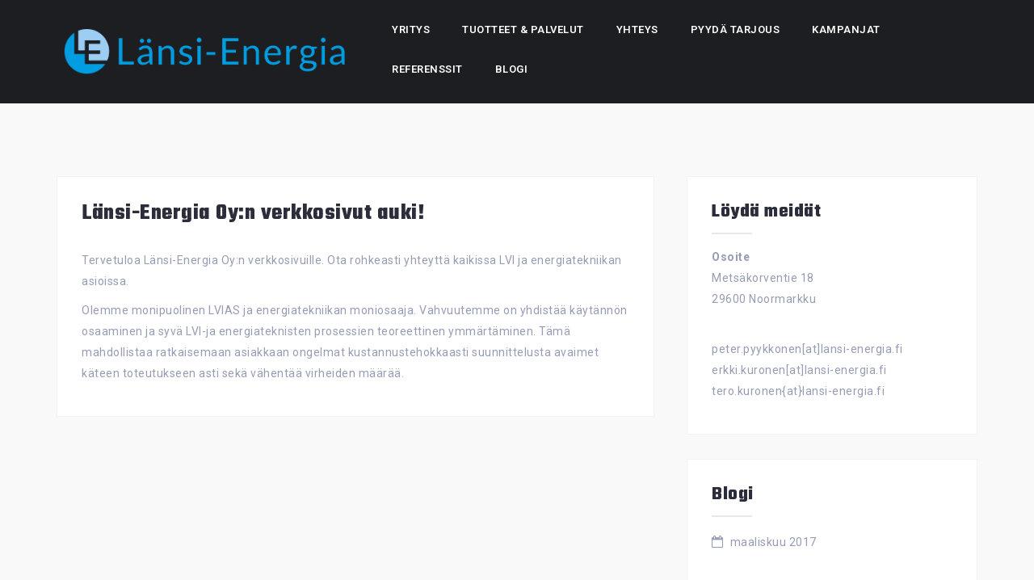

--- FILE ---
content_type: text/html; charset=UTF-8
request_url: http://lansi-energia.fi/2017/03/02/moikka-maailma/
body_size: 26956
content:
<!DOCTYPE html>
<html lang="fi">
<head>
<meta charset="UTF-8">
<meta name="viewport" content="width=device-width, initial-scale=1">
<link rel="profile" href="http://gmpg.org/xfn/11">
<link rel="pingback" href="http://lansi-energia.fi/xmlrpc.php">

<title>Länsi-Energia Oy:n verkkosivut auki! &#8211; Länsienergia Oy</title>
<link rel='dns-prefetch' href='//fonts.googleapis.com' />
<link rel='dns-prefetch' href='//s.w.org' />
<link rel="alternate" type="application/rss+xml" title="Länsienergia Oy &raquo; syöte" href="http://lansi-energia.fi/feed/" />
		<script type="text/javascript">
			window._wpemojiSettings = {"baseUrl":"https:\/\/s.w.org\/images\/core\/emoji\/12.0.0-1\/72x72\/","ext":".png","svgUrl":"https:\/\/s.w.org\/images\/core\/emoji\/12.0.0-1\/svg\/","svgExt":".svg","source":{"concatemoji":"http:\/\/lansi-energia.fi\/wp-includes\/js\/wp-emoji-release.min.js?ver=5.2.21"}};
			!function(e,a,t){var n,r,o,i=a.createElement("canvas"),p=i.getContext&&i.getContext("2d");function s(e,t){var a=String.fromCharCode;p.clearRect(0,0,i.width,i.height),p.fillText(a.apply(this,e),0,0);e=i.toDataURL();return p.clearRect(0,0,i.width,i.height),p.fillText(a.apply(this,t),0,0),e===i.toDataURL()}function c(e){var t=a.createElement("script");t.src=e,t.defer=t.type="text/javascript",a.getElementsByTagName("head")[0].appendChild(t)}for(o=Array("flag","emoji"),t.supports={everything:!0,everythingExceptFlag:!0},r=0;r<o.length;r++)t.supports[o[r]]=function(e){if(!p||!p.fillText)return!1;switch(p.textBaseline="top",p.font="600 32px Arial",e){case"flag":return s([55356,56826,55356,56819],[55356,56826,8203,55356,56819])?!1:!s([55356,57332,56128,56423,56128,56418,56128,56421,56128,56430,56128,56423,56128,56447],[55356,57332,8203,56128,56423,8203,56128,56418,8203,56128,56421,8203,56128,56430,8203,56128,56423,8203,56128,56447]);case"emoji":return!s([55357,56424,55356,57342,8205,55358,56605,8205,55357,56424,55356,57340],[55357,56424,55356,57342,8203,55358,56605,8203,55357,56424,55356,57340])}return!1}(o[r]),t.supports.everything=t.supports.everything&&t.supports[o[r]],"flag"!==o[r]&&(t.supports.everythingExceptFlag=t.supports.everythingExceptFlag&&t.supports[o[r]]);t.supports.everythingExceptFlag=t.supports.everythingExceptFlag&&!t.supports.flag,t.DOMReady=!1,t.readyCallback=function(){t.DOMReady=!0},t.supports.everything||(n=function(){t.readyCallback()},a.addEventListener?(a.addEventListener("DOMContentLoaded",n,!1),e.addEventListener("load",n,!1)):(e.attachEvent("onload",n),a.attachEvent("onreadystatechange",function(){"complete"===a.readyState&&t.readyCallback()})),(n=t.source||{}).concatemoji?c(n.concatemoji):n.wpemoji&&n.twemoji&&(c(n.twemoji),c(n.wpemoji)))}(window,document,window._wpemojiSettings);
		</script>
		<style type="text/css">
img.wp-smiley,
img.emoji {
	display: inline !important;
	border: none !important;
	box-shadow: none !important;
	height: 1em !important;
	width: 1em !important;
	margin: 0 .07em !important;
	vertical-align: -0.1em !important;
	background: none !important;
	padding: 0 !important;
}
</style>
	<link rel='stylesheet' id='west-bootstrap-css'  href='http://lansi-energia.fi/wp-content/themes/west/css/bootstrap/bootstrap.min.css?ver=1' type='text/css' media='all' />
<link rel='stylesheet' id='wp-block-library-css'  href='http://lansi-energia.fi/wp-includes/css/dist/block-library/style.min.css?ver=5.2.21' type='text/css' media='all' />
<link rel='stylesheet' id='cf7-style-frontend-style-css'  href='http://lansi-energia.fi/wp-content/plugins/contact-form-7-style/css/frontend.css?ver=3.1.8' type='text/css' media='all' />
<link rel='stylesheet' id='cf7-style-responsive-style-css'  href='http://lansi-energia.fi/wp-content/plugins/contact-form-7-style/css/responsive.css?ver=3.1.8' type='text/css' media='all' />
<link rel='stylesheet' id='contact-form-7-css'  href='http://lansi-energia.fi/wp-content/plugins/contact-form-7/includes/css/styles.css?ver=5.1.4' type='text/css' media='all' />
<link rel='stylesheet' id='dslc-fontawesome-css'  href='http://lansi-energia.fi/wp-content/plugins/live-composer-page-builder/css/font-awesome.css?ver=1.5.1' type='text/css' media='all' />
<link rel='stylesheet' id='dslc-plugins-css-css'  href='http://lansi-energia.fi/wp-content/plugins/live-composer-page-builder/css/dist/frontend.plugins.min.css?ver=1.5.1' type='text/css' media='all' />
<link rel='stylesheet' id='dslc-frontend-css-css'  href='http://lansi-energia.fi/wp-content/plugins/live-composer-page-builder/css/dist/frontend.min.css?ver=1.5.1' type='text/css' media='all' />
<link rel='stylesheet' id='west-style-css'  href='http://lansi-energia.fi/wp-content/themes/west/style.css?ver=5.2.21' type='text/css' media='all' />
<style id='west-style-inline-css' type='text/css'>
.site-header {position: fixed;}
.entry-title a:hover,a, a:hover, .primary-color, .main-navigation a:hover,.main-navigation ul ul a:hover,.main-navigation ul ul a.focus, .main-navigation li::before { color:#009de0}
.west_contact_info_widget span,.go-top,.list-meta .read-more,.comment-navigation a,.posts-navigation a,.post-navigation a,button, .button:not(.header-button), input[type="button"], input[type="reset"], input[type="submit"] { background-color:#009de0}
.main-navigation .current_page_item > a,.main-navigation .current-menu-item > a,.main-navigation .current_page_ancestor > a { border-color:#009de0}
.site-header { background-color:#1C1E21;}
body, .widget a { color:#969CB3}
.site-footer, .footer-widgets { background-color:#1C1E29}
body { font-family:'Roboto', sans-serif;;}
h1, h2, h3, h4, h5, h6 { font-family:'Teko', sans-serif;;}
.site-title { font-size:46px; }
.site-description { font-size:15px; }
h1 { font-size:40px; }

</style>
<link rel='stylesheet' id='west-body-fonts-css'  href='//fonts.googleapis.com/css?family=Roboto%3A300%2C400%2C500%2C600%2C700&#038;ver=5.2.21' type='text/css' media='all' />
<link rel='stylesheet' id='west-headings-fonts-css'  href='//fonts.googleapis.com/css?family=Teko%3A400%2C500%2C600%2C700&#038;ver=5.2.21' type='text/css' media='all' />
<link rel='stylesheet' id='west-fontawesome-css'  href='http://lansi-energia.fi/wp-content/themes/west/fonts/font-awesome.min.css?ver=5.2.21' type='text/css' media='all' />
<link rel='stylesheet' id='dry_awp_theme_style-css'  href='http://lansi-energia.fi/wp-content/plugins/advanced-wp-columns/assets/css/awp-columns.css?ver=5.2.21' type='text/css' media='all' />
<style id='dry_awp_theme_style-inline-css' type='text/css'>
@media screen and (max-width: 1024px) {	.csColumn {		clear: both !important;		float: none !important;		text-align: center !important;		margin-left:  10% !important;		margin-right: 10% !important;		width: 80% !important;	}	.csColumnGap {		display: none !important;	}}
</style>
<link rel='stylesheet' id='googlefont-cf7style-136-css'  href='https://fonts.googleapis.com/css?family=Roboto%3A100%2C200%2C300%2C400%2C500%2C600%2C700%2C800%2C900&#038;subset=latin%2Clatin-ext%2Ccyrillic%2Ccyrillic-ext%2Cgreek-ext%2Cgreek%2Cvietnamese&#038;ver=5.2.21' type='text/css' media='all' />
<script type='text/javascript' src='http://lansi-energia.fi/wp-includes/js/jquery/jquery.js?ver=1.12.4-wp'></script>
<script type='text/javascript' src='http://lansi-energia.fi/wp-includes/js/jquery/jquery-migrate.min.js?ver=1.4.1'></script>
<script type='text/javascript'>
var mejsL10n = {"language":"fi","strings":{"mejs.install-flash":"Selaimessari ei ole Flash- toisto-ohjelmaa k\u00e4yt\u00f6ss\u00e4 tai asennettuna. Ota Flash-lis\u00e4osa k\u00e4ytt\u00f6\u00f6n tai lataa viimeinen versio Adoben palvelusta https:\/\/get.adobe.com\/flashplayer\/","mejs.fullscreen-off":"Poistu koko n\u00e4yt\u00f6n tilasta","mejs.fullscreen-on":"Siirry koko n\u00e4yt\u00f6n kirjoitustilaan","mejs.download-video":"Lataa video","mejs.fullscreen":"Kokon\u00e4yt\u00f6n tila","mejs.time-jump-forward":["Siirry eteenp\u00e4in 1 sekunti","Siirry eteenp\u00e4in %1 sekuntia"],"mejs.loop":"Vaihda toisto p\u00e4\u00e4lle\/pois","mejs.play":"Toista","mejs.pause":"Pys\u00e4yt\u00e4","mejs.close":"Sulje","mejs.time-slider":"Ajan liukus\u00e4\u00e4din","mejs.time-help-text":"Nuolin\u00e4pp\u00e4imill\u00e4 vasemmalle ja oikealle siirryt yhden sekunnin, nuolin\u00e4pp\u00e4imill\u00e4 yl\u00f6s ja alas kymmenen sekuntia.","mejs.time-skip-back":["Siirry sekunti taaksep\u00e4in","Siirry taaksep\u00e4in %1 sekuntia"],"mejs.captions-subtitles":"Tekstitys","mejs.captions-chapters":"Siirry sekunti taaksep\u00e4in","mejs.none":"Ei mit\u00e4\u00e4n","mejs.mute-toggle":"\u00c4\u00e4ni p\u00e4\u00e4lle\/pois","mejs.volume-help-text":"Nuolin\u00e4pp\u00e4imill\u00e4 yl\u00f6s ja alas s\u00e4\u00e4d\u00e4t \u00e4\u00e4nenvoimakkuutta suuremmaksi ja pienemm\u00e4ksi.","mejs.unmute":"\u00c4\u00e4ni p\u00e4\u00e4lle","mejs.mute":"Hiljenn\u00e4","mejs.volume-slider":"\u00c4\u00e4nenvoimakkuuden liukus\u00e4\u00e4din","mejs.video-player":"Videotoistin","mejs.audio-player":"\u00c4\u00e4nitoistin","mejs.ad-skip":"Ohita mainos","mejs.ad-skip-info":["Ohita 1 sekunnissa","Ohita %1 sekunnissa"],"mejs.source-chooser":"L\u00e4hteen valitsin","mejs.stop":"Keskeyt\u00e4","mejs.speed-rate":"Nopeus","mejs.live-broadcast":"Live-l\u00e4hetys","mejs.afrikaans":"afrikaans","mejs.albanian":"albania","mejs.arabic":"arabia","mejs.belarusian":"valkoven\u00e4j\u00e4","mejs.bulgarian":"bulgaria","mejs.catalan":"katalaani","mejs.chinese":"kiina","mejs.chinese-simplified":"kiina (yksinkertaistettu)","mejs.chinese-traditional":"kiina (perinteinen)","mejs.croatian":"kroatia","mejs.czech":"t\u0161ekki","mejs.danish":"tanska","mejs.dutch":"hollanti","mejs.english":"englanti","mejs.estonian":"viro","mejs.filipino":"filipino","mejs.finnish":"suomi","mejs.french":"ranska","mejs.galician":"galicia","mejs.german":"saksa","mejs.greek":"kreikka","mejs.haitian-creole":"haitin kreoli","mejs.hebrew":"heprea","mejs.hindi":"hindi","mejs.hungarian":"unkari","mejs.icelandic":"islanti","mejs.indonesian":"indonesia","mejs.irish":"iiri","mejs.italian":"italia","mejs.japanese":"japani","mejs.korean":"korea","mejs.latvian":"latvia","mejs.lithuanian":"liettua","mejs.macedonian":"makedonia","mejs.malay":"malaiji","mejs.maltese":"malta","mejs.norwegian":"norja","mejs.persian":"persia","mejs.polish":"puola","mejs.portuguese":"portugali","mejs.romanian":"romania","mejs.russian":"ven\u00e4j\u00e4","mejs.serbian":"serbia","mejs.slovak":"slovakki","mejs.slovenian":"slovenia","mejs.spanish":"espanja","mejs.swahili":"swahili","mejs.swedish":"ruotsi","mejs.tagalog":"tagalog","mejs.thai":"thai","mejs.turkish":"turkki","mejs.ukrainian":"ukraina","mejs.vietnamese":"vietnam","mejs.welsh":"kymri","mejs.yiddish":"jiddish"}};
</script>
<script type='text/javascript' src='http://lansi-energia.fi/wp-includes/js/mediaelement/mediaelement-and-player.min.js?ver=4.2.6-78496d1'></script>
<script type='text/javascript' src='http://lansi-energia.fi/wp-includes/js/mediaelement/mediaelement-migrate.min.js?ver=5.2.21'></script>
<script type='text/javascript'>
/* <![CDATA[ */
var _wpmejsSettings = {"pluginPath":"\/wp-includes\/js\/mediaelement\/","classPrefix":"mejs-","stretching":"responsive"};
/* ]]> */
</script>
<script type='text/javascript' src='http://lansi-energia.fi/wp-content/plugins/live-composer-page-builder/js/dist/client_plugins.min.js?ver=1.5.1'></script>
<link rel='https://api.w.org/' href='http://lansi-energia.fi/wp-json/' />
<link rel="EditURI" type="application/rsd+xml" title="RSD" href="http://lansi-energia.fi/xmlrpc.php?rsd" />
<link rel="wlwmanifest" type="application/wlwmanifest+xml" href="http://lansi-energia.fi/wp-includes/wlwmanifest.xml" /> 
<meta name="generator" content="WordPress 5.2.21" />
<link rel="canonical" href="http://lansi-energia.fi/2017/03/02/moikka-maailma/" />
<link rel='shortlink' href='http://lansi-energia.fi/?p=1' />
<link rel="alternate" type="application/json+oembed" href="http://lansi-energia.fi/wp-json/oembed/1.0/embed?url=http%3A%2F%2Flansi-energia.fi%2F2017%2F03%2F02%2Fmoikka-maailma%2F" />
<link rel="alternate" type="text/xml+oembed" href="http://lansi-energia.fi/wp-json/oembed/1.0/embed?url=http%3A%2F%2Flansi-energia.fi%2F2017%2F03%2F02%2Fmoikka-maailma%2F&#038;format=xml" />
<!--[if lt IE 9]>
<script src="http://lansi-energia.fi/wp-content/themes/west/js/html5shiv.js"></script>
<![endif]-->

<style class='cf7-style' media='screen' type='text/css'>
body .cf7-style.cf7-style-136 input[type='submit'] {width: px;height: px;background-color: #009de0;background-image: url("");background-position: ;background-size: ;background-repeat: ;background-attachment: ;margin-top: px;margin-right: px;margin-bottom: px;margin-left: px;padding-top: 10px;padding-right: 15px;padding-bottom: 10px;padding-left: 15px;font-size: 16px;font-weight: bold;font-style: ;text-align: ;text-transform: uppercase;text-decoration: ;line-height: px;text-indent: 0;color: #ffffff;border-top-width: 0;border-right-width: 0;border-bottom-width: 0;border-left-width: 0;border-style: ;border-color: ;border-top-left-radius: 0;border-top-right-radius: 0;border-bottom-left-radius: 0;border-bottom-right-radius: 0;float: ;display: ;box-sizing: ;}body .cf7-style.cf7-style-136 input {width: px;height: px;background-color: ;background-image: url("");background-position: ;background-size: ;background-repeat: ;background-attachment: ;margin-top: px;margin-right: px;margin-bottom: px;margin-left: px;padding-top: px;padding-right: px;padding-bottom: px;padding-left: px;font-size: 16px;font-weight: ;font-style: ;text-align: ;text-transform: ;text-decoration: ;line-height: px;text-indent: px;color: ;border-top-width: 2px;border-right-width: 2px;border-bottom-width: 2px;border-left-width: 2px;border-style: ;border-color: #000000;border-top-left-radius: px;border-top-right-radius: px;border-bottom-left-radius: px;border-bottom-right-radius: px;float: ;display: ;box-sizing: ;}body .cf7-style.cf7-style-136 textarea {width: px;height: px;background-color: ;background-image: url("");background-position: ;background-size: ;background-repeat: ;background-attachment: ;margin-top: px;margin-right: px;margin-bottom: px;margin-left: px;padding-top: px;padding-right: px;padding-bottom: px;padding-left: px;font-size: px;font-weight: ;font-style: ;text-align: ;text-transform: ;text-decoration: ;line-height: px;text-indent: px;color: ;border-top-width: 2px;border-right-width: 2px;border-bottom-width: 2px;border-left-width: 2px;border-style: solid;border-color: #000000;border-top-left-radius: px;border-top-right-radius: px;border-bottom-left-radius: px;border-bottom-right-radius: px;float: ;display: ;box-sizing: ;}body .cf7-style.cf7-style-136 input[type='submit']:hover {width: px;height: px;background-color: ;background-image: url("");background-position: ;background-size: ;background-repeat: ;background-attachment: ;margin-top: px;margin-right: px;margin-bottom: px;margin-left: px;padding-top: px;padding-right: px;padding-bottom: px;padding-left: px;font-size: px;font-weight: ;font-style: ;text-align: ;text-transform: ;text-decoration: ;line-height: px;text-indent: px;color: ;border-top-width: px;border-right-width: px;border-bottom-width: px;border-left-width: px;border-style: ;border-color: ;border-top-left-radius: px;border-top-right-radius: px;border-bottom-left-radius: px;border-bottom-right-radius: px;float: ;display: ;box-sizing: ;}body .cf7-style.cf7-style-136 input:hover {width: px;height: px;background-color: ;background-image: url("");background-position: ;background-size: ;background-repeat: ;background-attachment: ;margin-top: px;margin-right: px;margin-bottom: px;margin-left: px;padding-top: px;padding-right: px;padding-bottom: px;padding-left: px;font-size: px;font-weight: ;font-style: ;text-align: ;text-transform: ;text-decoration: ;line-height: px;text-indent: px;color: ;border-top-width: px;border-right-width: px;border-bottom-width: px;border-left-width: px;border-style: ;border-color: ;border-top-left-radius: px;border-top-right-radius: px;border-bottom-left-radius: px;border-bottom-right-radius: px;float: ;display: ;box-sizing: ;}body .cf7-style.cf7-style-136 textarea:hover {width: px;height: px;background-color: ;background-image: url("");background-position: ;background-size: ;background-repeat: ;background-attachment: ;margin-top: px;margin-right: px;margin-bottom: px;margin-left: px;padding-top: px;padding-right: px;padding-bottom: px;padding-left: px;font-size: px;font-weight: ;font-style: ;text-align: ;text-transform: ;text-decoration: ;line-height: px;text-indent: px;color: ;border-top-width: px;border-right-width: px;border-bottom-width: px;border-left-width: px;border-style: ;border-color: ;border-top-left-radius: px;border-top-right-radius: px;border-bottom-left-radius: px;border-bottom-right-radius: px;float: ;display: ;box-sizing: ;}body .cf7-style.cf7-style-136,body .cf7-style.cf7-style-136 input[type='submit'] {font-family: 'Roboto',sans-serif;} 
</style>
<style type="text/css">.dslc-modules-section-wrapper, .dslca-add-modules-section { width : 1170px; } .dslc-modules-section:not(.dslc-full) { padding-left: 4%;  padding-right: 4%; } .dslc-modules-section { margin-left:0%;margin-right:0%;margin-bottom:0px;padding-bottom:80px;padding-top:80px;padding-left:0%;padding-right:0%;background-image:none;background-repeat:repeat;background-position:left top;background-attachment:scroll;background-size:auto;border-width:0px;border-style:solid; }</style><link rel="icon" href="http://lansi-energia.fi/wp-content/uploads/2017/03/cropped-favicon-32x32.png" sizes="32x32" />
<link rel="icon" href="http://lansi-energia.fi/wp-content/uploads/2017/03/cropped-favicon-192x192.png" sizes="192x192" />
<link rel="apple-touch-icon-precomposed" href="http://lansi-energia.fi/wp-content/uploads/2017/03/cropped-favicon-180x180.png" />
<meta name="msapplication-TileImage" content="http://lansi-energia.fi/wp-content/uploads/2017/03/cropped-favicon-270x270.png" />
</head>

<body class="post-template-default single single-post postid-1 single-format-standard">
<div id="page" class="hfeed site">
	<a class="skip-link screen-reader-text" href="#content">Skip to content</a>

	<header id="masthead" class="site-header " role="banner">
		<div class="container">
			<div class="site-branding col-md-4 col-sm-6 col-xs-12">
				<a href="http://lansi-energia.fi/" title="Länsienergia Oy"><img class="site-logo" src="http://lansi-energia.fi/wp-content/uploads/2017/03/lansienergia-logo-web-2.png" alt="Länsienergia Oy" /></a>			</div><!-- .site-branding -->

			<nav id="site-navigation" class="main-navigation col-md-8" role="navigation">
				<div class="menu-menu-1-container"><ul id="primary-menu" class="menu"><li id="menu-item-46" class="menu-item menu-item-type-post_type menu-item-object-page menu-item-home menu-item-46"><a href="http://lansi-energia.fi/">Yritys</a></li>
<li id="menu-item-47" class="menu-item menu-item-type-post_type menu-item-object-page menu-item-has-children menu-item-47"><a href="http://lansi-energia.fi/tuotteet-ja-palvelut/">Tuotteet &#038; palvelut</a>
<ul class="sub-menu">
	<li id="menu-item-79" class="menu-item menu-item-type-post_type menu-item-object-page menu-item-79"><a href="http://lansi-energia.fi/kaukolampokylma-alajakokeskukset/">EKU Kaukolämpö/kylmä alajakokeskukset</a></li>
	<li id="menu-item-78" class="menu-item menu-item-type-post_type menu-item-object-page menu-item-78"><a href="http://lansi-energia.fi/lampopumppu-lammitys-ja-lammontalteenotto-ratkaisut/">Lämpöpumppu-, lämmitys- ja lämmöntalteenotto ratkaisut</a></li>
	<li id="menu-item-77" class="menu-item menu-item-type-post_type menu-item-object-page menu-item-77"><a href="http://lansi-energia.fi/lvi-suunnittelu-ja-energiakonsultointi/">LVI-suunnittelu ja energiakonsultointi</a></li>
	<li id="menu-item-76" class="menu-item menu-item-type-post_type menu-item-object-page menu-item-76"><a href="http://lansi-energia.fi/lvi-asennukset/">LVI-asennukset ja huolto</a></li>
	<li id="menu-item-90" class="menu-item menu-item-type-post_type menu-item-object-page menu-item-90"><a href="http://lansi-energia.fi/varavoimajarjestelmat/">Varavoimajärjestelmät</a></li>
</ul>
</li>
<li id="menu-item-42" class="menu-item menu-item-type-post_type menu-item-object-page menu-item-42"><a href="http://lansi-energia.fi/etusivuosio/">Yhteys</a></li>
<li id="menu-item-148" class="menu-item menu-item-type-custom menu-item-object-custom menu-item-has-children menu-item-148"><a>Pyydä tarjous</a>
<ul class="sub-menu">
	<li id="menu-item-147" class="menu-item menu-item-type-post_type menu-item-object-page menu-item-147"><a href="http://lansi-energia.fi/tarjouspyynto/">Pikatarjous</a></li>
	<li id="menu-item-146" class="menu-item menu-item-type-post_type menu-item-object-page menu-item-146"><a href="http://lansi-energia.fi/tiedostonsiirto/">Kytkentäkaavion lähetys</a></li>
</ul>
</li>
<li id="menu-item-21" class="menu-item menu-item-type-post_type menu-item-object-page menu-item-21"><a href="http://lansi-energia.fi/kampanjat/">Kampanjat</a></li>
<li id="menu-item-95" class="menu-item menu-item-type-post_type menu-item-object-page menu-item-95"><a href="http://lansi-energia.fi/referenssit/">Referenssit</a></li>
<li id="menu-item-43" class="menu-item menu-item-type-post_type menu-item-object-page current_page_parent menu-item-43"><a href="http://lansi-energia.fi/blogi/">Blogi</a></li>
</ul></div>			</nav><!-- #site-navigation -->
			<nav class="mobile-nav"></nav>
		</div>
	</header><!-- #masthead -->

		<div class="header-clone"></div>
	
	<div id="content" class="site-content">
			<div class="container">
	
	<div id="primary" class="content-area">
		<main id="main" class="site-main" role="main">

		
			
<article id="post-1" class="post-1 post type-post status-publish format-standard hentry category-yleinen clearfix">

		
	<header class="entry-header">
		<h1 class="entry-title">Länsi-Energia Oy:n verkkosivut auki!</h1>
			</header><!-- .entry-header -->

	<div class="entry-content">
		<div id="dslc-theme-content"><div id="dslc-theme-content-inner"><p>Tervetuloa Länsi-Energia Oy:n verkkosivuille. Ota rohkeasti yhteyttä kaikissa LVI ja energiatekniikan asioissa.</p>
<p>Olemme monipuolinen LVIAS ja energiatekniikan moniosaaja. Vahvuutemme on yhdistää käytännön osaaminen ja syvä LVI-ja energiateknisten prosessien teoreettinen ymmärtäminen. Tämä mahdollistaa ratkaisemaan asiakkaan ongelmat kustannustehokkaasti suunnittelusta avaimet käteen toteutukseen asti sekä vähentää virheiden määrää.</p>
</div></div>			</div><!-- .entry-content -->

	</article><!-- #post-## -->

			
			
		
		</main><!-- #main -->
	</div><!-- #primary -->

	
<div id="secondary" class="widget-area" role="complementary">
	<aside id="text-2" class="widget widget_text"><h3 class="widget-title">Löydä meidät</h3>			<div class="textwidget"><p><strong>Osoite</strong><br />Metsäkorventie 18<br />29600 Noormarkku</p>
<p>
<br />peter.pyykkonen[at]lansi-energia.fi<br />
erkki.kuronen[at]lansi-energia.fi<br />
tero.kuronen{at}lansi-energia.fi</p></div>
		</aside><aside id="archives-5" class="widget widget_archive"><h3 class="widget-title">Blogi</h3>		<ul>
				<li><a href='http://lansi-energia.fi/2017/03/'>maaliskuu 2017</a></li>
		</ul>
			</aside><aside id="text-3" class="widget widget_text"><h3 class="widget-title">Länsi-Energia Oy</h3>			<div class="textwidget">Olemme monipuolinen LVIAS ja energiatekniikan moniosaaja. Vahvuutemme on yhdistää käytännön osaaminen ja syvä LVI-ja energiateknisten prosessien teoreettinen ymmärtäminen. Tämä mahdollistaa ratkaisemaan asiakkaan ongelmat kustannustehokkaasti suunnittelusta avaimet käteen toteutukseen asti sekä vähentää virheiden määrää.</div>
		</aside></div><!-- #secondary -->

		</div>
	</div><!-- #content -->

			
	
	<div id="sidebar-footer" class="footer-widgets" role="complementary">
		<div class="container">
							<div class="sidebar-column col-md-4">
					<aside id="text-4" class="widget widget_text"><h3 class="widget-title">Löydä meidät</h3>			<div class="textwidget"><p><strong>Osoite</strong><br />Metsäkorventie 18<br />29600 Noormarkku<br><br>
peter.pyykkonen[at]lansi-energia.fi<br>erkki.kuronen[at]lansi-energia.fi<br />
tero.kuronen{at}lansi-energia.fi</p></div>
		</aside>				</div>
				
							<div class="sidebar-column col-md-4">
					<aside id="archives-4" class="widget widget_archive"><h3 class="widget-title">Blogi</h3>		<ul>
				<li><a href='http://lansi-energia.fi/2017/03/'>maaliskuu 2017</a></li>
		</ul>
			</aside>				</div>
				
							<div class="sidebar-column col-md-4">
					<aside id="text-5" class="widget widget_text"><h3 class="widget-title">Länsi-Energia Oy</h3>			<div class="textwidget">Olemme monipuolinen LVIAS ja energiatekniikan moniosaaja. Vahvuutemme on yhdistää käytännön osaaminen ja syvä LVI-ja energiateknisten prosessien teoreettinen ymmärtäminen. Tämä mahdollistaa ratkaisemaan asiakkaan ongelmat kustannustehokkaasti suunnittelusta avaimet käteen toteutukseen asti sekä vähentää virheiden määrää.</div>
		</aside>				</div>
					</div>	
	</div>	
    <a class="go-top"><i class="fa fa-angle-up"></i></a>

	
</div><!-- #page -->

<script type='text/javascript' src='http://lansi-energia.fi/wp-content/plugins/contact-form-7-style/js/frontend-min.js?ver=3.1.8'></script>
<script type='text/javascript'>
/* <![CDATA[ */
var wpcf7 = {"apiSettings":{"root":"http:\/\/lansi-energia.fi\/wp-json\/contact-form-7\/v1","namespace":"contact-form-7\/v1"}};
/* ]]> */
</script>
<script type='text/javascript' src='http://lansi-energia.fi/wp-content/plugins/contact-form-7/includes/js/scripts.js?ver=5.1.4'></script>
<script type='text/javascript' src='http://lansi-energia.fi/wp-includes/js/mediaelement/wp-mediaelement.min.js?ver=5.2.21'></script>
<script type='text/javascript' src='http://lansi-energia.fi/wp-includes/js/imagesloaded.min.js?ver=3.2.0'></script>
<script type='text/javascript' src='http://lansi-energia.fi/wp-includes/js/masonry.min.js?ver=3.3.2'></script>
<script type='text/javascript' src='http://lansi-energia.fi/wp-includes/js/jquery/jquery.masonry.min.js?ver=3.1.2b'></script>
<script type='text/javascript'>
/* <![CDATA[ */
var DSLCAjax = {"ajaxurl":"http:\/\/lansi-energia.fi\/wp-admin\/admin-ajax.php"};
/* ]]> */
</script>
<script type='text/javascript' src='http://lansi-energia.fi/wp-content/plugins/live-composer-page-builder/js/dist/client_frontend.min.js?ver=1.5.1'></script>
<script type='text/javascript' src='http://lansi-energia.fi/wp-content/themes/west/js/skip-link-focus-fix.js?ver=20130115'></script>
<script type='text/javascript' src='http://lansi-energia.fi/wp-content/themes/west/js/main.js?ver=5.2.21'></script>
<script type='text/javascript' src='http://lansi-energia.fi/wp-content/themes/west/js/scripts.min.js?ver=5.2.21'></script>
<script type='text/javascript' src='http://lansi-energia.fi/wp-includes/js/wp-embed.min.js?ver=5.2.21'></script>

</body>
</html>
